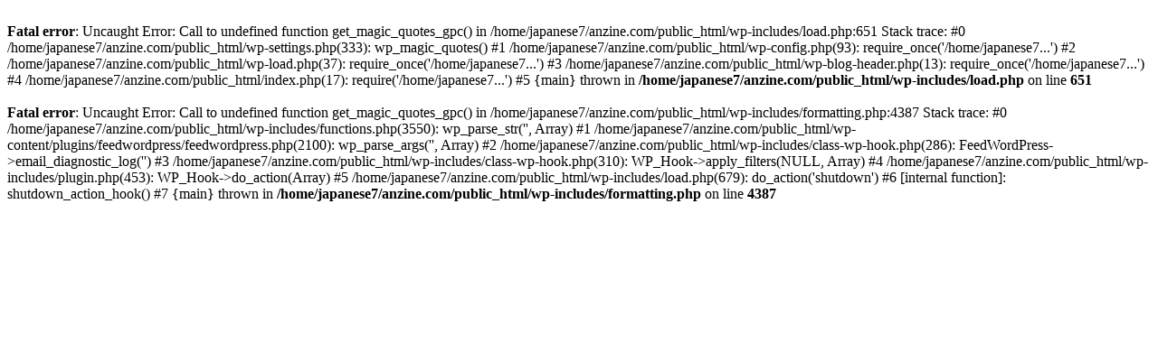

--- FILE ---
content_type: text/html; charset=UTF-8
request_url: http://anzine.com/archives/1323
body_size: 575
content:
<br />
<b>Fatal error</b>:  Uncaught Error: Call to undefined function get_magic_quotes_gpc() in /home/japanese7/anzine.com/public_html/wp-includes/load.php:651
Stack trace:
#0 /home/japanese7/anzine.com/public_html/wp-settings.php(333): wp_magic_quotes()
#1 /home/japanese7/anzine.com/public_html/wp-config.php(93): require_once('/home/japanese7...')
#2 /home/japanese7/anzine.com/public_html/wp-load.php(37): require_once('/home/japanese7...')
#3 /home/japanese7/anzine.com/public_html/wp-blog-header.php(13): require_once('/home/japanese7...')
#4 /home/japanese7/anzine.com/public_html/index.php(17): require('/home/japanese7...')
#5 {main}
  thrown in <b>/home/japanese7/anzine.com/public_html/wp-includes/load.php</b> on line <b>651</b><br />
<br />
<b>Fatal error</b>:  Uncaught Error: Call to undefined function get_magic_quotes_gpc() in /home/japanese7/anzine.com/public_html/wp-includes/formatting.php:4387
Stack trace:
#0 /home/japanese7/anzine.com/public_html/wp-includes/functions.php(3550): wp_parse_str('', Array)
#1 /home/japanese7/anzine.com/public_html/wp-content/plugins/feedwordpress/feedwordpress.php(2100): wp_parse_args('', Array)
#2 /home/japanese7/anzine.com/public_html/wp-includes/class-wp-hook.php(286): FeedWordPress-&gt;email_diagnostic_log('')
#3 /home/japanese7/anzine.com/public_html/wp-includes/class-wp-hook.php(310): WP_Hook-&gt;apply_filters(NULL, Array)
#4 /home/japanese7/anzine.com/public_html/wp-includes/plugin.php(453): WP_Hook-&gt;do_action(Array)
#5 /home/japanese7/anzine.com/public_html/wp-includes/load.php(679): do_action('shutdown')
#6 [internal function]: shutdown_action_hook()
#7 {main}
  thrown in <b>/home/japanese7/anzine.com/public_html/wp-includes/formatting.php</b> on line <b>4387</b><br />
